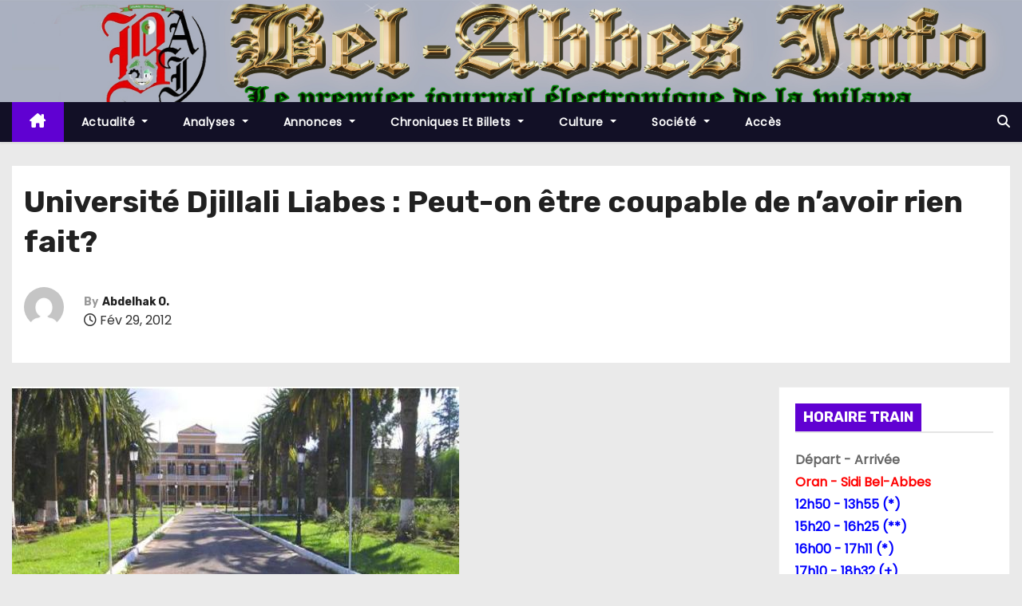

--- FILE ---
content_type: text/html; charset=UTF-8
request_url: http://bel-abbes.info/universite-djillali-liabes-peut-on-etre-coupable-de-navoir-rien-fait/
body_size: 20832
content:
<!-- =========================
     Page Breadcrumb   
============================== -->
<!DOCTYPE html>
<html lang="fr-FR">
<head>
<meta charset="UTF-8">
<meta name="viewport" content="width=device-width, initial-scale=1">
<link rel="profile" href="http://gmpg.org/xfn/11">
<title>Université Djillali Liabes : Peut-on être coupable de n’avoir rien fait? &#8211; BEL-ABBES INFO</title>
<meta name='robots' content='max-image-preview:large' />
<link rel='dns-prefetch' href='//fonts.googleapis.com' />
<link rel="alternate" type="application/rss+xml" title="BEL-ABBES INFO &raquo; Flux" href="https://bel-abbes.info/feed/" />
<link rel="alternate" type="application/rss+xml" title="BEL-ABBES INFO &raquo; Flux des commentaires" href="https://bel-abbes.info/comments/feed/" />
<link rel="alternate" type="application/rss+xml" title="BEL-ABBES INFO &raquo; Université Djillali Liabes : Peut-on être coupable de n’avoir rien fait? Flux des commentaires" href="https://bel-abbes.info/universite-djillali-liabes-peut-on-etre-coupable-de-navoir-rien-fait/feed/" />
<link rel="alternate" title="oEmbed (JSON)" type="application/json+oembed" href="https://bel-abbes.info/wp-json/oembed/1.0/embed?url=https%3A%2F%2Fbel-abbes.info%2Funiversite-djillali-liabes-peut-on-etre-coupable-de-navoir-rien-fait%2F" />
<link rel="alternate" title="oEmbed (XML)" type="text/xml+oembed" href="https://bel-abbes.info/wp-json/oembed/1.0/embed?url=https%3A%2F%2Fbel-abbes.info%2Funiversite-djillali-liabes-peut-on-etre-coupable-de-navoir-rien-fait%2F&#038;format=xml" />
<style id='wp-img-auto-sizes-contain-inline-css' type='text/css'>
img:is([sizes=auto i],[sizes^="auto," i]){contain-intrinsic-size:3000px 1500px}
/*# sourceURL=wp-img-auto-sizes-contain-inline-css */
</style>
<style id='wp-emoji-styles-inline-css' type='text/css'>

	img.wp-smiley, img.emoji {
		display: inline !important;
		border: none !important;
		box-shadow: none !important;
		height: 1em !important;
		width: 1em !important;
		margin: 0 0.07em !important;
		vertical-align: -0.1em !important;
		background: none !important;
		padding: 0 !important;
	}
/*# sourceURL=wp-emoji-styles-inline-css */
</style>
<style id='wp-block-library-inline-css' type='text/css'>
:root{--wp-block-synced-color:#7a00df;--wp-block-synced-color--rgb:122,0,223;--wp-bound-block-color:var(--wp-block-synced-color);--wp-editor-canvas-background:#ddd;--wp-admin-theme-color:#007cba;--wp-admin-theme-color--rgb:0,124,186;--wp-admin-theme-color-darker-10:#006ba1;--wp-admin-theme-color-darker-10--rgb:0,107,160.5;--wp-admin-theme-color-darker-20:#005a87;--wp-admin-theme-color-darker-20--rgb:0,90,135;--wp-admin-border-width-focus:2px}@media (min-resolution:192dpi){:root{--wp-admin-border-width-focus:1.5px}}.wp-element-button{cursor:pointer}:root .has-very-light-gray-background-color{background-color:#eee}:root .has-very-dark-gray-background-color{background-color:#313131}:root .has-very-light-gray-color{color:#eee}:root .has-very-dark-gray-color{color:#313131}:root .has-vivid-green-cyan-to-vivid-cyan-blue-gradient-background{background:linear-gradient(135deg,#00d084,#0693e3)}:root .has-purple-crush-gradient-background{background:linear-gradient(135deg,#34e2e4,#4721fb 50%,#ab1dfe)}:root .has-hazy-dawn-gradient-background{background:linear-gradient(135deg,#faaca8,#dad0ec)}:root .has-subdued-olive-gradient-background{background:linear-gradient(135deg,#fafae1,#67a671)}:root .has-atomic-cream-gradient-background{background:linear-gradient(135deg,#fdd79a,#004a59)}:root .has-nightshade-gradient-background{background:linear-gradient(135deg,#330968,#31cdcf)}:root .has-midnight-gradient-background{background:linear-gradient(135deg,#020381,#2874fc)}:root{--wp--preset--font-size--normal:16px;--wp--preset--font-size--huge:42px}.has-regular-font-size{font-size:1em}.has-larger-font-size{font-size:2.625em}.has-normal-font-size{font-size:var(--wp--preset--font-size--normal)}.has-huge-font-size{font-size:var(--wp--preset--font-size--huge)}.has-text-align-center{text-align:center}.has-text-align-left{text-align:left}.has-text-align-right{text-align:right}.has-fit-text{white-space:nowrap!important}#end-resizable-editor-section{display:none}.aligncenter{clear:both}.items-justified-left{justify-content:flex-start}.items-justified-center{justify-content:center}.items-justified-right{justify-content:flex-end}.items-justified-space-between{justify-content:space-between}.screen-reader-text{border:0;clip-path:inset(50%);height:1px;margin:-1px;overflow:hidden;padding:0;position:absolute;width:1px;word-wrap:normal!important}.screen-reader-text:focus{background-color:#ddd;clip-path:none;color:#444;display:block;font-size:1em;height:auto;left:5px;line-height:normal;padding:15px 23px 14px;text-decoration:none;top:5px;width:auto;z-index:100000}html :where(.has-border-color){border-style:solid}html :where([style*=border-top-color]){border-top-style:solid}html :where([style*=border-right-color]){border-right-style:solid}html :where([style*=border-bottom-color]){border-bottom-style:solid}html :where([style*=border-left-color]){border-left-style:solid}html :where([style*=border-width]){border-style:solid}html :where([style*=border-top-width]){border-top-style:solid}html :where([style*=border-right-width]){border-right-style:solid}html :where([style*=border-bottom-width]){border-bottom-style:solid}html :where([style*=border-left-width]){border-left-style:solid}html :where(img[class*=wp-image-]){height:auto;max-width:100%}:where(figure){margin:0 0 1em}html :where(.is-position-sticky){--wp-admin--admin-bar--position-offset:var(--wp-admin--admin-bar--height,0px)}@media screen and (max-width:600px){html :where(.is-position-sticky){--wp-admin--admin-bar--position-offset:0px}}

/*# sourceURL=wp-block-library-inline-css */
</style><style id='global-styles-inline-css' type='text/css'>
:root{--wp--preset--aspect-ratio--square: 1;--wp--preset--aspect-ratio--4-3: 4/3;--wp--preset--aspect-ratio--3-4: 3/4;--wp--preset--aspect-ratio--3-2: 3/2;--wp--preset--aspect-ratio--2-3: 2/3;--wp--preset--aspect-ratio--16-9: 16/9;--wp--preset--aspect-ratio--9-16: 9/16;--wp--preset--color--black: #000000;--wp--preset--color--cyan-bluish-gray: #abb8c3;--wp--preset--color--white: #ffffff;--wp--preset--color--pale-pink: #f78da7;--wp--preset--color--vivid-red: #cf2e2e;--wp--preset--color--luminous-vivid-orange: #ff6900;--wp--preset--color--luminous-vivid-amber: #fcb900;--wp--preset--color--light-green-cyan: #7bdcb5;--wp--preset--color--vivid-green-cyan: #00d084;--wp--preset--color--pale-cyan-blue: #8ed1fc;--wp--preset--color--vivid-cyan-blue: #0693e3;--wp--preset--color--vivid-purple: #9b51e0;--wp--preset--gradient--vivid-cyan-blue-to-vivid-purple: linear-gradient(135deg,rgb(6,147,227) 0%,rgb(155,81,224) 100%);--wp--preset--gradient--light-green-cyan-to-vivid-green-cyan: linear-gradient(135deg,rgb(122,220,180) 0%,rgb(0,208,130) 100%);--wp--preset--gradient--luminous-vivid-amber-to-luminous-vivid-orange: linear-gradient(135deg,rgb(252,185,0) 0%,rgb(255,105,0) 100%);--wp--preset--gradient--luminous-vivid-orange-to-vivid-red: linear-gradient(135deg,rgb(255,105,0) 0%,rgb(207,46,46) 100%);--wp--preset--gradient--very-light-gray-to-cyan-bluish-gray: linear-gradient(135deg,rgb(238,238,238) 0%,rgb(169,184,195) 100%);--wp--preset--gradient--cool-to-warm-spectrum: linear-gradient(135deg,rgb(74,234,220) 0%,rgb(151,120,209) 20%,rgb(207,42,186) 40%,rgb(238,44,130) 60%,rgb(251,105,98) 80%,rgb(254,248,76) 100%);--wp--preset--gradient--blush-light-purple: linear-gradient(135deg,rgb(255,206,236) 0%,rgb(152,150,240) 100%);--wp--preset--gradient--blush-bordeaux: linear-gradient(135deg,rgb(254,205,165) 0%,rgb(254,45,45) 50%,rgb(107,0,62) 100%);--wp--preset--gradient--luminous-dusk: linear-gradient(135deg,rgb(255,203,112) 0%,rgb(199,81,192) 50%,rgb(65,88,208) 100%);--wp--preset--gradient--pale-ocean: linear-gradient(135deg,rgb(255,245,203) 0%,rgb(182,227,212) 50%,rgb(51,167,181) 100%);--wp--preset--gradient--electric-grass: linear-gradient(135deg,rgb(202,248,128) 0%,rgb(113,206,126) 100%);--wp--preset--gradient--midnight: linear-gradient(135deg,rgb(2,3,129) 0%,rgb(40,116,252) 100%);--wp--preset--font-size--small: 13px;--wp--preset--font-size--medium: 20px;--wp--preset--font-size--large: 36px;--wp--preset--font-size--x-large: 42px;--wp--preset--spacing--20: 0.44rem;--wp--preset--spacing--30: 0.67rem;--wp--preset--spacing--40: 1rem;--wp--preset--spacing--50: 1.5rem;--wp--preset--spacing--60: 2.25rem;--wp--preset--spacing--70: 3.38rem;--wp--preset--spacing--80: 5.06rem;--wp--preset--shadow--natural: 6px 6px 9px rgba(0, 0, 0, 0.2);--wp--preset--shadow--deep: 12px 12px 50px rgba(0, 0, 0, 0.4);--wp--preset--shadow--sharp: 6px 6px 0px rgba(0, 0, 0, 0.2);--wp--preset--shadow--outlined: 6px 6px 0px -3px rgb(255, 255, 255), 6px 6px rgb(0, 0, 0);--wp--preset--shadow--crisp: 6px 6px 0px rgb(0, 0, 0);}:where(.is-layout-flex){gap: 0.5em;}:where(.is-layout-grid){gap: 0.5em;}body .is-layout-flex{display: flex;}.is-layout-flex{flex-wrap: wrap;align-items: center;}.is-layout-flex > :is(*, div){margin: 0;}body .is-layout-grid{display: grid;}.is-layout-grid > :is(*, div){margin: 0;}:where(.wp-block-columns.is-layout-flex){gap: 2em;}:where(.wp-block-columns.is-layout-grid){gap: 2em;}:where(.wp-block-post-template.is-layout-flex){gap: 1.25em;}:where(.wp-block-post-template.is-layout-grid){gap: 1.25em;}.has-black-color{color: var(--wp--preset--color--black) !important;}.has-cyan-bluish-gray-color{color: var(--wp--preset--color--cyan-bluish-gray) !important;}.has-white-color{color: var(--wp--preset--color--white) !important;}.has-pale-pink-color{color: var(--wp--preset--color--pale-pink) !important;}.has-vivid-red-color{color: var(--wp--preset--color--vivid-red) !important;}.has-luminous-vivid-orange-color{color: var(--wp--preset--color--luminous-vivid-orange) !important;}.has-luminous-vivid-amber-color{color: var(--wp--preset--color--luminous-vivid-amber) !important;}.has-light-green-cyan-color{color: var(--wp--preset--color--light-green-cyan) !important;}.has-vivid-green-cyan-color{color: var(--wp--preset--color--vivid-green-cyan) !important;}.has-pale-cyan-blue-color{color: var(--wp--preset--color--pale-cyan-blue) !important;}.has-vivid-cyan-blue-color{color: var(--wp--preset--color--vivid-cyan-blue) !important;}.has-vivid-purple-color{color: var(--wp--preset--color--vivid-purple) !important;}.has-black-background-color{background-color: var(--wp--preset--color--black) !important;}.has-cyan-bluish-gray-background-color{background-color: var(--wp--preset--color--cyan-bluish-gray) !important;}.has-white-background-color{background-color: var(--wp--preset--color--white) !important;}.has-pale-pink-background-color{background-color: var(--wp--preset--color--pale-pink) !important;}.has-vivid-red-background-color{background-color: var(--wp--preset--color--vivid-red) !important;}.has-luminous-vivid-orange-background-color{background-color: var(--wp--preset--color--luminous-vivid-orange) !important;}.has-luminous-vivid-amber-background-color{background-color: var(--wp--preset--color--luminous-vivid-amber) !important;}.has-light-green-cyan-background-color{background-color: var(--wp--preset--color--light-green-cyan) !important;}.has-vivid-green-cyan-background-color{background-color: var(--wp--preset--color--vivid-green-cyan) !important;}.has-pale-cyan-blue-background-color{background-color: var(--wp--preset--color--pale-cyan-blue) !important;}.has-vivid-cyan-blue-background-color{background-color: var(--wp--preset--color--vivid-cyan-blue) !important;}.has-vivid-purple-background-color{background-color: var(--wp--preset--color--vivid-purple) !important;}.has-black-border-color{border-color: var(--wp--preset--color--black) !important;}.has-cyan-bluish-gray-border-color{border-color: var(--wp--preset--color--cyan-bluish-gray) !important;}.has-white-border-color{border-color: var(--wp--preset--color--white) !important;}.has-pale-pink-border-color{border-color: var(--wp--preset--color--pale-pink) !important;}.has-vivid-red-border-color{border-color: var(--wp--preset--color--vivid-red) !important;}.has-luminous-vivid-orange-border-color{border-color: var(--wp--preset--color--luminous-vivid-orange) !important;}.has-luminous-vivid-amber-border-color{border-color: var(--wp--preset--color--luminous-vivid-amber) !important;}.has-light-green-cyan-border-color{border-color: var(--wp--preset--color--light-green-cyan) !important;}.has-vivid-green-cyan-border-color{border-color: var(--wp--preset--color--vivid-green-cyan) !important;}.has-pale-cyan-blue-border-color{border-color: var(--wp--preset--color--pale-cyan-blue) !important;}.has-vivid-cyan-blue-border-color{border-color: var(--wp--preset--color--vivid-cyan-blue) !important;}.has-vivid-purple-border-color{border-color: var(--wp--preset--color--vivid-purple) !important;}.has-vivid-cyan-blue-to-vivid-purple-gradient-background{background: var(--wp--preset--gradient--vivid-cyan-blue-to-vivid-purple) !important;}.has-light-green-cyan-to-vivid-green-cyan-gradient-background{background: var(--wp--preset--gradient--light-green-cyan-to-vivid-green-cyan) !important;}.has-luminous-vivid-amber-to-luminous-vivid-orange-gradient-background{background: var(--wp--preset--gradient--luminous-vivid-amber-to-luminous-vivid-orange) !important;}.has-luminous-vivid-orange-to-vivid-red-gradient-background{background: var(--wp--preset--gradient--luminous-vivid-orange-to-vivid-red) !important;}.has-very-light-gray-to-cyan-bluish-gray-gradient-background{background: var(--wp--preset--gradient--very-light-gray-to-cyan-bluish-gray) !important;}.has-cool-to-warm-spectrum-gradient-background{background: var(--wp--preset--gradient--cool-to-warm-spectrum) !important;}.has-blush-light-purple-gradient-background{background: var(--wp--preset--gradient--blush-light-purple) !important;}.has-blush-bordeaux-gradient-background{background: var(--wp--preset--gradient--blush-bordeaux) !important;}.has-luminous-dusk-gradient-background{background: var(--wp--preset--gradient--luminous-dusk) !important;}.has-pale-ocean-gradient-background{background: var(--wp--preset--gradient--pale-ocean) !important;}.has-electric-grass-gradient-background{background: var(--wp--preset--gradient--electric-grass) !important;}.has-midnight-gradient-background{background: var(--wp--preset--gradient--midnight) !important;}.has-small-font-size{font-size: var(--wp--preset--font-size--small) !important;}.has-medium-font-size{font-size: var(--wp--preset--font-size--medium) !important;}.has-large-font-size{font-size: var(--wp--preset--font-size--large) !important;}.has-x-large-font-size{font-size: var(--wp--preset--font-size--x-large) !important;}
/*# sourceURL=global-styles-inline-css */
</style>

<style id='classic-theme-styles-inline-css' type='text/css'>
/*! This file is auto-generated */
.wp-block-button__link{color:#fff;background-color:#32373c;border-radius:9999px;box-shadow:none;text-decoration:none;padding:calc(.667em + 2px) calc(1.333em + 2px);font-size:1.125em}.wp-block-file__button{background:#32373c;color:#fff;text-decoration:none}
/*# sourceURL=/wp-includes/css/classic-themes.min.css */
</style>
<link rel='stylesheet' id='newses-fonts-css' href='//fonts.googleapis.com/css?family=Rubik%3A400%2C500%2C700%7CPoppins%3A400%26display%3Dswap&#038;subset=latin%2Clatin-ext' type='text/css' media='all' />
<link rel='stylesheet' id='bootstrap-css' href='http://bel-abbes.info/wp-content/themes/newses/css/bootstrap.css?ver=10b7c099b1e8225b86755c59965ae1f1' type='text/css' media='all' />
<link rel='stylesheet' id='newses-style-css' href='http://bel-abbes.info/wp-content/themes/newses/style.css?ver=10b7c099b1e8225b86755c59965ae1f1' type='text/css' media='all' />
<link rel='stylesheet' id='newses-purple-css' href='http://bel-abbes.info/wp-content/themes/newses/css/colors/purple.css?ver=10b7c099b1e8225b86755c59965ae1f1' type='text/css' media='all' />
<link rel='stylesheet' id='all-font-awesome-css' href='http://bel-abbes.info/wp-content/themes/newses/css/font-awesome.css?ver=10b7c099b1e8225b86755c59965ae1f1' type='text/css' media='all' />
<link rel='stylesheet' id='smartmenus-css' href='http://bel-abbes.info/wp-content/themes/newses/css/jquery.smartmenus.bootstrap.css?ver=10b7c099b1e8225b86755c59965ae1f1' type='text/css' media='all' />
<link rel='stylesheet' id='newses-swiper.min-css' href='http://bel-abbes.info/wp-content/themes/newses/css/swiper.min.css?ver=10b7c099b1e8225b86755c59965ae1f1' type='text/css' media='all' />
<script type="text/javascript" src="http://bel-abbes.info/wp-includes/js/jquery/jquery.min.js?ver=3.7.1" id="jquery-core-js"></script>
<script type="text/javascript" src="http://bel-abbes.info/wp-includes/js/jquery/jquery-migrate.min.js?ver=3.4.1" id="jquery-migrate-js"></script>
<script type="text/javascript" src="http://bel-abbes.info/wp-content/themes/newses/js/navigation.js?ver=10b7c099b1e8225b86755c59965ae1f1" id="newses-navigation-js"></script>
<script type="text/javascript" src="http://bel-abbes.info/wp-content/themes/newses/js/bootstrap.js?ver=10b7c099b1e8225b86755c59965ae1f1" id="bootstrap-js"></script>
<script type="text/javascript" src="http://bel-abbes.info/wp-content/themes/newses/js/jquery.marquee.js?ver=10b7c099b1e8225b86755c59965ae1f1" id="newses-marquee-js-js"></script>
<script type="text/javascript" src="http://bel-abbes.info/wp-content/themes/newses/js/swiper.min.js?ver=10b7c099b1e8225b86755c59965ae1f1" id="newses-swiper.min.js-js"></script>
<script type="text/javascript" src="http://bel-abbes.info/wp-content/themes/newses/js/jquery.smartmenus.js?ver=10b7c099b1e8225b86755c59965ae1f1" id="smartmenus-js-js"></script>
<script type="text/javascript" src="http://bel-abbes.info/wp-content/themes/newses/js/bootstrap-smartmenus.js?ver=10b7c099b1e8225b86755c59965ae1f1" id="bootstrap-smartmenus-js-js"></script>
<link rel="https://api.w.org/" href="https://bel-abbes.info/wp-json/" /><link rel="alternate" title="JSON" type="application/json" href="https://bel-abbes.info/wp-json/wp/v2/posts/9791" /><link rel="EditURI" type="application/rsd+xml" title="RSD" href="https://bel-abbes.info/xmlrpc.php?rsd" />

<link rel="canonical" href="https://bel-abbes.info/universite-djillali-liabes-peut-on-etre-coupable-de-navoir-rien-fait/" />
<link rel='shortlink' href='https://bel-abbes.info/?p=9791' />
<!-- Analytics by WP Statistics - https://wp-statistics.com -->
        <style type="text/css">
                        .site-title a,
            .site-description {
                position: absolute;
                clip: rect(1px, 1px, 1px, 1px);
                display: none;
            }

                    </style>
        <link rel="icon" href="https://bel-abbes.info/wp-content/uploads/2017/12/cropped-cropped-cropped-cropped-cropped-cropped-cropped-logo300x300-1-2-e1675542454132-1-1-32x32.jpg" sizes="32x32" />
<link rel="icon" href="https://bel-abbes.info/wp-content/uploads/2017/12/cropped-cropped-cropped-cropped-cropped-cropped-cropped-logo300x300-1-2-e1675542454132-1-1-192x192.jpg" sizes="192x192" />
<link rel="apple-touch-icon" href="https://bel-abbes.info/wp-content/uploads/2017/12/cropped-cropped-cropped-cropped-cropped-cropped-cropped-logo300x300-1-2-e1675542454132-1-1-180x180.jpg" />
<meta name="msapplication-TileImage" content="https://bel-abbes.info/wp-content/uploads/2017/12/cropped-cropped-cropped-cropped-cropped-cropped-cropped-logo300x300-1-2-e1675542454132-1-1-270x270.jpg" />
</head>
<body class="wp-singular post-template-default single single-post postid-9791 single-format-standard wp-custom-logo wp-embed-responsive wp-theme-newses wide" >
<div id="page" class="site">
<a class="skip-link screen-reader-text" href="#content">
Skip to content</a>
    <!--wrapper-->
    <div class="wrapper" id="custom-background-css">
        <header class="mg-headwidget">
            <!--==================== TOP BAR ====================-->
                        <div class="clearfix"></div>
                        <div class="mg-nav-widget-area-back" style='background-image: url("http://bel-abbes.info/wp-content/uploads/2024/11/new_banniere-2.jpg" );'>
                        <div class="overlay">
              <div class="inner" >
                <div class="container">
                    <div class="mg-nav-widget-area">
                        <div class="row align-items-center  ">
                            <div class="col-md-4 text-center-xs ">
                                <div class="site-logo">
                                    <a href="https://bel-abbes.info/" class="navbar-brand" rel="home"><img width="59" height="58" src="https://bel-abbes.info/wp-content/uploads/2024/11/cropped-cropped-cropped-new_banniere-2.jpg" class="custom-logo" alt="BEL-ABBES INFO" decoding="async" /></a>                                </div>
                                <div class="site-branding-text d-none">
                                                                        <p class="site-title"> <a href="https://bel-abbes.info/" rel="home">BEL-ABBES INFO</a></p>
                                                                        <p class="site-description">Le premier journal électronique de la wilaya de Sidi Bel-Abbes</p>
                                </div>   
                            </div>
                           
            <div class="col-md-8 text-center-xs">
                                <!--== Top Tags ==-->
                  <div class="mg-tpt-tag-area">
                                 
                  </div>
                <!-- Trending line END -->
                  
            </div>
                                </div>
                    </div>
                </div>
                </div>
              </div>
          </div>
            <div class="mg-menu-full">
                <nav class="navbar navbar-expand-lg navbar-wp">
                    <div class="container">
                        <!-- Right nav -->
                    <div class="m-header align-items-center">
                        <a class="mobilehomebtn" href="https://bel-abbes.info"><span class="fa-solid fa-house-chimney"></span></a>
                        <!-- navbar-toggle -->
                        <button class="navbar-toggler collapsed ml-auto" type="button" data-toggle="collapse" data-target="#navbar-wp" aria-controls="navbarSupportedContent" aria-expanded="false" aria-label="Toggle navigation">
                          <!-- <span class="my-1 mx-2 close"></span>
                          <span class="navbar-toggler-icon"></span> -->
                          <div class="burger">
                            <span class="burger-line"></span>
                            <span class="burger-line"></span>
                            <span class="burger-line"></span>
                          </div>
                        </button>
                        <!-- /navbar-toggle -->
                                    <div class="dropdown show mg-search-box">
                <a class="dropdown-toggle msearch ml-auto" href="#" role="button" id="dropdownMenuLink" data-toggle="dropdown" aria-haspopup="true" aria-expanded="false">
                    <i class="fa-solid fa-magnifying-glass"></i>
                </a>
                <div class="dropdown-menu searchinner" aria-labelledby="dropdownMenuLink">
                    <form role="search" method="get" id="searchform" action="https://bel-abbes.info/">
  <div class="input-group">
    <input type="search" class="form-control" placeholder="Search" value="" name="s" />
    <span class="input-group-btn btn-default">
    <button type="submit" class="btn"> <i class="fa-solid fa-magnifying-glass"></i> </button>
    </span> </div>
</form>                </div>
            </div>
                            </div>
                    <!-- /Right nav -->
                    <!-- Navigation -->
                    <div class="collapse navbar-collapse" id="navbar-wp"> 
                      <ul id="menu-ppl" class="nav navbar-nav mr-auto"><li class="active home"><a class="nav-link homebtn" title="Home" href="https://bel-abbes.info"><span class='fa-solid fa-house-chimney'></span></a></li><li id="menu-item-57326" class="menu-item menu-item-type-taxonomy menu-item-object-category current-post-ancestor current-menu-parent current-post-parent menu-item-has-children menu-item-57326 dropdown"><a class="nav-link" title="Actualité" href="https://bel-abbes.info/category/bel-abbes-info/" data-toggle="dropdown" class="dropdown-toggle">Actualité </a>
<ul role="menu" class=" dropdown-menu">
	<li id="menu-item-57327" class="menu-item menu-item-type-taxonomy menu-item-object-category menu-item-57327"><a class="dropdown-item" title="Actualité Nationale" href="https://bel-abbes.info/category/bel-abbes-info/nationale/">Actualité Nationale</a></li>
	<li id="menu-item-57328" class="menu-item menu-item-type-taxonomy menu-item-object-category menu-item-57328"><a class="dropdown-item" title="Alerte-Info" href="https://bel-abbes.info/category/bel-abbes-info/alerte/">Alerte-Info<span class="menu-link-description">Les dernières nouvelles telles qu’elles atterrissent dans nos boites emails.</span></a></li>
	<li id="menu-item-57329" class="menu-item menu-item-type-taxonomy menu-item-object-category menu-item-57329"><a class="dropdown-item" title="BEBOUCHETTES" href="https://bel-abbes.info/category/bel-abbes-info/bebouchettes/">BEBOUCHETTES<span class="menu-link-description">Radar de bel-abbes info Le bouche à oreilles de la place Carnot</span></a></li>
	<li id="menu-item-57330" class="menu-item menu-item-type-taxonomy menu-item-object-category current-post-ancestor current-menu-parent current-post-parent menu-item-57330"><a class="dropdown-item" title="Evenement" href="https://bel-abbes.info/category/bel-abbes-info/evenement/">Evenement</a></li>
	<li id="menu-item-57331" class="menu-item menu-item-type-taxonomy menu-item-object-category menu-item-57331"><a class="dropdown-item" title="Faits Divers" href="https://bel-abbes.info/category/bel-abbes-info/divers/">Faits Divers</a></li>
	<li id="menu-item-57332" class="menu-item menu-item-type-taxonomy menu-item-object-category menu-item-57332"><a class="dropdown-item" title="Info locale" href="https://bel-abbes.info/category/bel-abbes-info/locale/">Info locale</a></li>
	<li id="menu-item-57333" class="menu-item menu-item-type-taxonomy menu-item-object-category menu-item-57333"><a class="dropdown-item" title="Internationale" href="https://bel-abbes.info/category/bel-abbes-info/internationale/">Internationale</a></li>
	<li id="menu-item-57334" class="menu-item menu-item-type-taxonomy menu-item-object-category menu-item-57334"><a class="dropdown-item" title="Oranie" href="https://bel-abbes.info/category/bel-abbes-info/oranie/">Oranie</a></li>
</ul>
</li>
<li id="menu-item-57335" class="menu-item menu-item-type-taxonomy menu-item-object-category menu-item-has-children menu-item-57335 dropdown"><a class="nav-link" title="Analyses" href="https://bel-abbes.info/category/histoire/" data-toggle="dropdown" class="dropdown-toggle">Analyses </a>
<ul role="menu" class=" dropdown-menu">
	<li id="menu-item-57336" class="menu-item menu-item-type-taxonomy menu-item-object-category menu-item-57336"><a class="dropdown-item" title="ESPACE LACARNE" href="https://bel-abbes.info/category/histoire/lacarne-3/">ESPACE LACARNE<span class="menu-link-description">Avec sa modestie légendaire inversement proportionnelle à son charisme sur les terrains, Belaid Lacarne a choisi de parler des autres, pas de lui. Il aurait pu nous raconter toute la gloire qu’il a connue, les stars mondiales du football qu’il a côtoyé, les dirigeants des instances internationales et autres pérégrinations.</span></a></li>
	<li id="menu-item-57337" class="menu-item menu-item-type-taxonomy menu-item-object-category menu-item-57337"><a class="dropdown-item" title="Les gens et les faits" href="https://bel-abbes.info/category/histoire/gents-et-faits/">Les gens et les faits</a></li>
	<li id="menu-item-57338" class="menu-item menu-item-type-taxonomy menu-item-object-category menu-item-57338"><a class="dropdown-item" title="LES LUNDIS DE L&#039;HISTOIRE" href="https://bel-abbes.info/category/histoire/lundi/">LES LUNDIS DE L&rsquo;HISTOIRE<span class="menu-link-description">Cette rubrique se veut être simple et sans détour. Par double implication, elle répond à une intellectualisation remarquée ces quatre dernières années dans les colonnes de notre jeune journal. Le plus souvent elle propose un thème commun qui se rapporte à l’histoire en générale .</span></a></li>
</ul>
</li>
<li id="menu-item-57339" class="menu-item menu-item-type-taxonomy menu-item-object-category menu-item-has-children menu-item-57339 dropdown"><a class="nav-link" title="Annonces" href="https://bel-abbes.info/category/annonce/" data-toggle="dropdown" class="dropdown-toggle">Annonces </a>
<ul role="menu" class=" dropdown-menu">
	<li id="menu-item-57340" class="menu-item menu-item-type-taxonomy menu-item-object-category menu-item-57340"><a class="dropdown-item" title="Naissance" href="https://bel-abbes.info/category/annonce/naissance/">Naissance<span class="menu-link-description">Tout message de félicitations,naissances,’anniversaire et autres</span></a></li>
	<li id="menu-item-57341" class="menu-item menu-item-type-taxonomy menu-item-object-category menu-item-57341"><a class="dropdown-item" title="Nécrologie" href="https://bel-abbes.info/category/annonce/necrologie/">Nécrologie</a></li>
	<li id="menu-item-57342" class="menu-item menu-item-type-taxonomy menu-item-object-category menu-item-57342"><a class="dropdown-item" title="Pensée" href="https://bel-abbes.info/category/annonce/pensee/">Pensée</a></li>
	<li id="menu-item-57343" class="menu-item menu-item-type-taxonomy menu-item-object-category menu-item-57343"><a class="dropdown-item" title="Perdu de vue" href="https://bel-abbes.info/category/annonce/recherche/">Perdu de vue<span class="menu-link-description">Rubrique d’intérêt général et dédiée à toute personne recherchant une autre.</span></a></li>
	<li id="menu-item-57344" class="menu-item menu-item-type-taxonomy menu-item-object-category menu-item-57344"><a class="dropdown-item" title="Remerciements" href="https://bel-abbes.info/category/annonce/remerciement/">Remerciements</a></li>
</ul>
</li>
<li id="menu-item-57345" class="menu-item menu-item-type-taxonomy menu-item-object-category current-post-ancestor menu-item-has-children menu-item-57345 dropdown"><a class="nav-link" title="Chroniques et Billets" href="https://bel-abbes.info/category/chronique/" data-toggle="dropdown" class="dropdown-toggle">Chroniques et Billets </a>
<ul role="menu" class=" dropdown-menu">
	<li id="menu-item-57346" class="menu-item menu-item-type-taxonomy menu-item-object-category menu-item-57346"><a class="dropdown-item" title="Analyses de Me Mekidèche" href="https://bel-abbes.info/category/chronique/raina/">Analyses de Me Mekidèche<span class="menu-link-description">Chronique et billet</span></a></li>
	<li id="menu-item-57347" class="menu-item menu-item-type-taxonomy menu-item-object-category current-post-ancestor current-menu-parent current-post-parent menu-item-57347"><a class="dropdown-item" title="Billet de Djeha" href="https://bel-abbes.info/category/chronique/essai/">Billet de Djeha</a></li>
	<li id="menu-item-57348" class="menu-item menu-item-type-taxonomy menu-item-object-category menu-item-57348"><a class="dropdown-item" title="Contribution" href="https://bel-abbes.info/category/chronique/contribution/">Contribution</a></li>
	<li id="menu-item-57349" class="menu-item menu-item-type-taxonomy menu-item-object-category menu-item-57349"><a class="dropdown-item" title="DSA DE ABDELHAMID" href="https://bel-abbes.info/category/chronique/dsa-chronique/">DSA DE ABDELHAMID<span class="menu-link-description">Analyse des non-dits</span></a></li>
	<li id="menu-item-57350" class="menu-item menu-item-type-taxonomy menu-item-object-category menu-item-57350"><a class="dropdown-item" title="Les chroniques du Jeudi" href="https://bel-abbes.info/category/chronique/chronique-du-jeudi/">Les chroniques du Jeudi</a></li>
	<li id="menu-item-57351" class="menu-item menu-item-type-taxonomy menu-item-object-category menu-item-57351"><a class="dropdown-item" title="Point de vue" href="https://bel-abbes.info/category/chronique/idees-et-analyses/">Point de vue</a></li>
</ul>
</li>
<li id="menu-item-57352" class="menu-item menu-item-type-taxonomy menu-item-object-category menu-item-has-children menu-item-57352 dropdown"><a class="nav-link" title="Culture" href="https://bel-abbes.info/category/culture/" data-toggle="dropdown" class="dropdown-toggle">Culture </a>
<ul role="menu" class=" dropdown-menu">
	<li id="menu-item-57353" class="menu-item menu-item-type-taxonomy menu-item-object-category menu-item-57353"><a class="dropdown-item" title="Art et cinéma" href="https://bel-abbes.info/category/culture/art/">Art et cinéma<span class="menu-link-description">Le 7eme art,théâtre et musique</span></a></li>
	<li id="menu-item-57354" class="menu-item menu-item-type-taxonomy menu-item-object-category menu-item-57354"><a class="dropdown-item" title="Evocation" href="https://bel-abbes.info/category/culture/evocation/">Evocation</a></li>
	<li id="menu-item-57355" class="menu-item menu-item-type-taxonomy menu-item-object-category menu-item-57355"><a class="dropdown-item" title="HISTOIRE" href="https://bel-abbes.info/category/culture/histoire-3/">HISTOIRE</a></li>
	<li id="menu-item-57356" class="menu-item menu-item-type-taxonomy menu-item-object-category menu-item-57356"><a class="dropdown-item" title="Litérature" href="https://bel-abbes.info/category/culture/literature/">Litérature<span class="menu-link-description">Poésie,Livres,romans et récits</span></a></li>
	<li id="menu-item-57357" class="menu-item menu-item-type-taxonomy menu-item-object-category menu-item-57357"><a class="dropdown-item" title="Portrait" href="https://bel-abbes.info/category/culture/portrait/">Portrait</a></li>
</ul>
</li>
<li id="menu-item-57358" class="menu-item menu-item-type-taxonomy menu-item-object-category menu-item-has-children menu-item-57358 dropdown"><a class="nav-link" title="société" href="https://bel-abbes.info/category/societe/" data-toggle="dropdown" class="dropdown-toggle">société </a>
<ul role="menu" class=" dropdown-menu">
	<li id="menu-item-57359" class="menu-item menu-item-type-taxonomy menu-item-object-category menu-item-57359"><a class="dropdown-item" title="BUZ DES RÉSEAUX SOCIAUX" href="https://bel-abbes.info/category/societe/rs/">BUZ DES RÉSEAUX SOCIAUX<span class="menu-link-description">Ce qu’on dit dans les réseaux sociaux</span></a></li>
	<li id="menu-item-57360" class="menu-item menu-item-type-taxonomy menu-item-object-category menu-item-57360"><a class="dropdown-item" title="Courrier de lecteur" href="https://bel-abbes.info/category/societe/courrier/">Courrier de lecteur<span class="menu-link-description">Toute correspondance d’un lecteur est publié ici</span></a></li>
	<li id="menu-item-57361" class="menu-item menu-item-type-taxonomy menu-item-object-category menu-item-57361"><a class="dropdown-item" title="Cuisine" href="https://bel-abbes.info/category/societe/cuisine/">Cuisine</a></li>
	<li id="menu-item-57362" class="menu-item menu-item-type-taxonomy menu-item-object-category menu-item-57362"><a class="dropdown-item" title="FUTURA" href="https://bel-abbes.info/category/societe/sciences-et-technologies/">FUTURA</a></li>
	<li id="menu-item-57363" class="menu-item menu-item-type-taxonomy menu-item-object-category menu-item-57363"><a class="dropdown-item" title="Insolite" href="https://bel-abbes.info/category/societe/insolite/">Insolite</a></li>
	<li id="menu-item-57364" class="menu-item menu-item-type-taxonomy menu-item-object-category menu-item-57364"><a class="dropdown-item" title="Le coin du sat" href="https://bel-abbes.info/category/societe/sat/">Le coin du sat</a></li>
	<li id="menu-item-57365" class="menu-item menu-item-type-taxonomy menu-item-object-category menu-item-57365"><a class="dropdown-item" title="sante" href="https://bel-abbes.info/category/societe/sante/">sante</a></li>
</ul>
</li>
<li id="menu-item-57366" class="menu-item menu-item-type-custom menu-item-object-custom menu-item-57366"><a class="nav-link" title="Accès" href="http://bel-abbes.info/wp-login">Accès</a></li>
</ul>                    </div>   
                    <!--/ Navigation -->
                    <!-- Right nav -->
                    <div class="desk-header pl-3 ml-auto my-2 my-lg-0 position-relative align-items-center">
                                  <div class="dropdown show mg-search-box">
                <a class="dropdown-toggle msearch ml-auto" href="#" role="button" id="dropdownMenuLink" data-toggle="dropdown" aria-haspopup="true" aria-expanded="false">
                    <i class="fa-solid fa-magnifying-glass"></i>
                </a>
                <div class="dropdown-menu searchinner" aria-labelledby="dropdownMenuLink">
                    <form role="search" method="get" id="searchform" action="https://bel-abbes.info/">
  <div class="input-group">
    <input type="search" class="form-control" placeholder="Search" value="" name="s" />
    <span class="input-group-btn btn-default">
    <button type="submit" class="btn"> <i class="fa-solid fa-magnifying-glass"></i> </button>
    </span> </div>
</form>                </div>
            </div>
                            </div>
                    <!-- /Right nav --> 
                  </div>
                </nav>
            </div>
        </header>
        <div class="clearfix"></div>
        <!--== /Top Tags ==-->
                        <!--== Home Slider ==-->
                <!--==/ Home Slider ==-->
        <!--==================== Newses breadcrumb section ====================-->
<!-- =========================
     Page Content Section      
============================== -->
<main id="content" class="single-class content">
  <!--container-->
  <div class="container">
    <!--row-->
    <div class="row">
      <div class="col-md-12">
        <div class="mg-header mb-30">
                        <h1 class="title">Université Djillali Liabes : Peut-on être coupable de n’avoir rien fait?</h1>
                              <div class="media mg-info-author-block"> 
                                            <a class="mg-author-pic" href="https://bel-abbes.info/author/omar/"> <img alt='' src='https://secure.gravatar.com/avatar/cf7b28f7f185f768e656c258fa794b29870cbcbc9723ff78d3f8314332f18519?s=150&#038;d=mm&#038;r=g' srcset='https://secure.gravatar.com/avatar/cf7b28f7f185f768e656c258fa794b29870cbcbc9723ff78d3f8314332f18519?s=300&#038;d=mm&#038;r=g 2x' class='avatar avatar-150 photo' height='150' width='150' decoding='async'/> </a>
                                        <div class="media-body">
                                                    <h4 class="media-heading"><span>By</span><a href="https://bel-abbes.info/author/omar/">Abdelhak O.</a></h4>
                                                    <span class="mg-blog-date"><i class="fa-regular fa-clock"></i> 
                                Fév 29, 2012                            </span>
                                            </div>
                </div>
                        </div>
      </div>
    </div>
    <div class="single-main-content row">
              <div class="col-lg-9 col-md-8">
                        <div class="mg-blog-post-box"> 
            <img width="560" height="252" src="https://bel-abbes.info/wp-content/uploads/2011/11/rectorat__UDL.jpg" class="img-responsive wp-post-image" alt="" decoding="async" fetchpriority="high" srcset="https://bel-abbes.info/wp-content/uploads/2011/11/rectorat__UDL.jpg 560w, https://bel-abbes.info/wp-content/uploads/2011/11/rectorat__UDL-300x135.jpg 300w" sizes="(max-width: 560px) 100vw, 560px" />            <article class="small single p-3">
                <p>Le déballage ordurier  qui éclabousse  les professeurs de l’université Djillali Liabès  est diffamatoire, calomnieux. Ce lynchage  est inacceptable  parce qu’il  n’épargne personne et ne fait pas la différence  entre les enseignants  honnêtes intègres, et  les brebis galleuses.</p>
<p>Que reste t-il  à un professeur insulté traîné dans la boue par les journalistes anonymes, par des anonymes mystérieux, par des étudiants. Il  a tout perdu, son statut social, sa  dignité personnelle, sa considération et sa crédibilité vis-à- vis de ses étudiants. Il a aussi perdu  le fruit de toute une vie de labeur parsemée  de nombreux  obstacles et des multitudes épreuves, (examens pédagogiques,   magister,  doctorat,  habilitation etc……. )</p>
<p>Pourquoi malmener un Prof qui n’a jamais été  mêlé ni de près ni de loin à ces manigances sordides ? Pourquoi le jeter  en pâture ? Pourquoi le traiter de  malpropre.  Pourquoi l’accuser,  le  montrer  du doigt. Pourquoi  ne pas lui donner son  droit de réponse ?  Ne mettez pas tout le monde dans le même panier.</p>
<p>Je voulais être le défenseur  de cette darne d’enseignants ingénus et répondre à ceux  qui avaient  porté les  accusations calomnieuses mais en rédigeant cette  lettre,  j’ai été confronté à des problèmes de conscience. J’ai été subitement envahi par des remords, par des  sentiments de culpabilité. Je me suis dit : qu’est ce que j’ai du faire  pour mériter un tel sort ? J’ai fais mon examen de conscience et je me suis posé et  reposé des tas de  questions. Parmi toutes les questions qui ont traversé mon esprit et déranger ma conscience. Une revenait constamment en boucle. Je  voudrais  maintenant poser cette  question primordiale à mes collègues.  Qu’a-t-on fait pour mériter tout ce tsunami d’insultes ? Ce tonnerre d’injures ? Avons-nous été à la hauteur de l’espérance de nos concitoyens ? Ou avons-nous cherché uniquement à se mettre à l’abri des conflits  et laisser transformer l’université en un marché à bestiaux où  ces maquignons négocient le prix, tapent  les mains, tapent  la bête et font la fête.</p>
<p>Par prudence ou par inconscience,  nous avons longtemps pratiqué la politique de l’autruche. Nous avons abandonné l’université à des maraudeurs  sans foi, ni loi. Nous avons assisté comme spectateur non concerné  à la dégradation des mœurs. Nous avons laissé proliférer ces trafiquants spéculateurs qui se sont enrichis en un laps de temps et ont voulu acheter une notoriété.</p>
<p>En quelques sortes, nous nous sommes comportés comme des enfants indignes. Nous n’avons pas  défendu l’honneur de notre mère  l’Université.  Nous avons assisté impuissants et nous avons laissé notre mère se faire bafouée depuis plusieurs années par une horde de mercenaires et chercheurs de prime, près à monnayer leur honneur contre quelques privilèges.  Pourtant,  nous les connaissons un par un,  nous les nommant en aparté. Mais au lieu de les mettre en quarantaine comme des animaux infestés, nous  les fréquentons, nous  les saluons, nous les invitons. Nous les honorons et nous leur attribuons des postes administratifs et les postes honorifiques,  président de comité scientifique, président de conseil scientifique, chef de département , doyen, vice- doyen, vice- recteur, président de la commission de déontologie ,de la commission de…… .</p>
<p>Par ce comportement imprudent ou plutôt hypocrite, nous avons lavé leurs péchés et nous leur avons donné notre bénédiction. Et c’est précisément là notre grave erreur.  En  les côtoyons,  nous leur offrons aussi notre  cautionnement moral. Assurés de notre connivence,  ils ont multiplié leurs  méfaits et éclaboussé  l’ensemble de la communauté universitaire. Notre silence est susceptible de constituer un acte de complicité. Parce qu’on a été Incapable d’évaluer ou de peser sur le cours réel des choses. Parce qu’on  a refusé de  faire  « la guerre aux voyous en col blanc, aux trafiquants de PV  et aux délinquants » que nous sommes  aujourd’hui  traînés  dans la boue ….’’Qui sème le vent récolte la tempête’’. Parce que   nous avons cautionné, admis  cette  <em>défaillance</em> de conduite de certaines brebis  galeuses que nous sommes devenus leurs complices.</p>
<p>Il faut aujourd’hui avoir  le courage de  reconnaitre que nous avons  participé soit par lâcheté collective ou par  silence coupable   à la dégradation lente et progressive de la probité intellectuelle  morale de l’universitaire.      Il n’y a pas de crime sans témoin. Parce ce que nous avons été témoin nonchalant  que nous sommes maintenant  rongés par un sentiment  de culpabilité. « La culpabilité est cette voix tenace au-dedans de nous, censée nous faire réaliser qu’il y a une norme que nous n’avons pas respectée, un devoir que nous n’avons pas accompli. »</p>
<p>Alors ce qui devait arrivé, arriva .On a maintenant  l’Université qu’on mérite, on a les enseignants qu’on mérite, on a le sort qu’on mérite ,on a surtout  les insultes qu’on mérite. Alors messieurs les anonymes continuer à nous insulter, à nous bafouer, à nous mettre plus bas que terre.  Peut –être qu’on va enfin prendre conscience de nos défaillances, de nos complaisances,  et que l’on va avoir un sursaut de  dignité,  un simulacre d’ audace et le courage de nous débarrasser de ces parasites qui nous gâchent la vie.</p>
<p>Nous sommes aujourd’hui confrontés à la  conscience de notre responsabilité vis-à-vis de l’avenir de notre université   et vis-à-vis des générations futures. A-t-on le droit de leur laisser l’université dans un piteux  état où la fraude, les trafics sont érigés en mode de progression. Ces événements récents heureux ou malheureux de la faculté de médecine  sont venus nous sortir de notre léthargie, de notre silence complice et nous faire prendre conscience de nos erreurs, de notre laxisme. Mais la foi en notre Pays, en nos institutions nous donne l’espoir d’entrevoir  la justice comme seul horizon à ces dépassements intolérables.</p>
<p>Il parait de toute évidence que les leçons du passé ne sont pas retenues et que la lettre ouverte que nous a adressée le professeur Djebbari en avril 2011 reste d’actualité « En tant qu’enseignant ,membre de la communauté universitaire, je suis non seulement tenu de partager la démarche morale et méthodologique qui conduit à connaitre, aux plans éthique et déontologique, les meilleurs comportements et les meilleurs pratiques universitaires mais aussi <strong>d’en combattre les dérives</strong> ».Prof A.Djebbari,  lettre ouverte du 09/04/2011</p>
        <script>
            function pinIt() {
                var e = document.createElement('script');
                e.setAttribute('type','text/javascript');
                e.setAttribute('charset','UTF-8');
                e.setAttribute('src','https://assets.pinterest.com/js/pinmarklet.js?r='+Math.random()*99999999);
                document.body.appendChild(e);
            }
        </script>

        <div class="post-share">
            <div class="post-share-icons cf"> 
                <a href="https://www.facebook.com/sharer.php?u=https%3A%2F%2Fbel-abbes.info%2Funiversite-djillali-liabes-peut-on-etre-coupable-de-navoir-rien-fait%2F" class="link facebook" target="_blank" >
                    <i class="fa-brands fa-facebook-f"></i>
                </a> 
                <a href="http://twitter.com/share?url=https%3A%2F%2Fbel-abbes.info%2Funiversite-djillali-liabes-peut-on-etre-coupable-de-navoir-rien-fait%2F&#038;text=Universit%C3%A9%20Djillali%20Liabes%20%3A%20Peut-on%20%C3%AAtre%20coupable%20de%20n%E2%80%99avoir%20rien%20fait%3F" class="link x-twitter" target="_blank">
                    <i class="fa-brands fa-x-twitter"></i>
                </a> 
                <a href="mailto:?subject=Université%20Djillali%20Liabes%20:%20Peut-on%20être%20coupable%20de%20n’avoir%20rien%20fait?&#038;body=https%3A%2F%2Fbel-abbes.info%2Funiversite-djillali-liabes-peut-on-etre-coupable-de-navoir-rien-fait%2F" class="link email" target="_blank" >
                    <i class="fa-regular fa-envelope"></i>
                </a> 
                <a href="https://www.linkedin.com/sharing/share-offsite/?url=https%3A%2F%2Fbel-abbes.info%2Funiversite-djillali-liabes-peut-on-etre-coupable-de-navoir-rien-fait%2F&#038;title=Universit%C3%A9%20Djillali%20Liabes%20%3A%20Peut-on%20%C3%AAtre%20coupable%20de%20n%E2%80%99avoir%20rien%20fait%3F" class="link linkedin" target="_blank" >
                    <i class="fa-brands fa-linkedin-in"></i>
                </a> 
                <a href="https://telegram.me/share/url?url=https%3A%2F%2Fbel-abbes.info%2Funiversite-djillali-liabes-peut-on-etre-coupable-de-navoir-rien-fait%2F&#038;text&#038;title=Universit%C3%A9%20Djillali%20Liabes%20%3A%20Peut-on%20%C3%AAtre%20coupable%20de%20n%E2%80%99avoir%20rien%20fait%3F" class="link telegram" target="_blank" >
                    <i class="fa-brands fa-telegram"></i>
                </a> 
                <a href="javascript:pinIt();" class="link pinterest">
                    <i class="fa-brands fa-pinterest-p"></i>
                </a>
                <a class="print-r" href="javascript:window.print()"> 
                    <i class="fa-solid fa-print"></i>
                </a>   
            </div>
        </div>
                    <div class="clearfix mb-3"></div>
                    
	<nav class="navigation post-navigation" aria-label="Publications">
		<h2 class="screen-reader-text">Navigation de l’article</h2>
		<div class="nav-links"><div class="nav-previous"><a href="https://bel-abbes.info/sidi-bel-abbes-accueillera-le-tour-dalgerie-2012/" rel="prev"><span>Sidi Bel-Abbes accueillera le tour d&rsquo;Algérie 2012</span><div class="fa fa-angle-double-right"></div></a></div><div class="nav-next"><a href="https://bel-abbes.info/revelations-la-banalisation-du-plagiat-au-sein-de-luniversite-algerienne/" rel="next"><div class="fa fa-angle-double-left"></div><span>Révélations: La banalisation du plagiat au sein de l’université algérienne</span></a></div></div>
	</nav>            </article>
        </div>
        <div class="clearfix mb-4"></div>
                <div class="media mg-info-author-block">
                <a class="mg-author-pic" href="https://bel-abbes.info/author/omar/"><img alt='' src='https://secure.gravatar.com/avatar/cf7b28f7f185f768e656c258fa794b29870cbcbc9723ff78d3f8314332f18519?s=150&#038;d=mm&#038;r=g' srcset='https://secure.gravatar.com/avatar/cf7b28f7f185f768e656c258fa794b29870cbcbc9723ff78d3f8314332f18519?s=300&#038;d=mm&#038;r=g 2x' class='avatar avatar-150 photo' height='150' width='150' decoding='async'/></a>
            <div class="media-body">
              <h4 class="media-heading">By <a href ="https://bel-abbes.info/author/omar/">Abdelhak O.</a></h4>
              <p></p>
            </div>
        </div>
        <div id="comments" class="comments-area mg-card-box padding-20">

			<div class="mg-heading-bor-bt">
		<h5 class="comments-title">
			5 thoughts on &ldquo;Université Djillali Liabes : Peut-on être coupable de n’avoir rien fait?&rdquo;		</h5>
		</div>

		
		<ol class="comment-list">
					<li id="comment-2289" class="comment byuser comment-author-zalamite even thread-even depth-1">
			<article id="div-comment-2289" class="comment-body">
				<footer class="comment-meta">
					<div class="comment-author vcard">
						<img alt='' src='https://secure.gravatar.com/avatar/c9a35c7a40ed0292bf0aac4986310460d01f973a2a32ebcff3b1ac64f278ba9d?s=32&#038;d=mm&#038;r=g' srcset='https://secure.gravatar.com/avatar/c9a35c7a40ed0292bf0aac4986310460d01f973a2a32ebcff3b1ac64f278ba9d?s=64&#038;d=mm&#038;r=g 2x' class='avatar avatar-32 photo' height='32' width='32' loading='lazy' decoding='async'/>						<b class="fn">zalamite</b> <span class="says">dit :</span>					</div><!-- .comment-author -->

					<div class="comment-metadata">
						<a href="https://bel-abbes.info/universite-djillali-liabes-peut-on-etre-coupable-de-navoir-rien-fait/#comment-2289"><time datetime="2012-09-07T15:38:55+01:00">7 septembre 2012 à 15 h 38 min</time></a>					</div><!-- .comment-metadata -->

									</footer><!-- .comment-meta -->

				<div class="comment-content">
					<p>Il faut mettre un point final a ce genre de discussion qui colle l’université a sa position …il faut parler en terme de progrès et de perspective sur les 5 années qui vont venir..la wilaya a du pain sur la planche..le vieillissement de la population, des vieillards sas retraites qu’il faut prendre en charge des mendiants des enfants exclues tôt de l’école etc,<br />
Question note et pédagogie il y a certes quelques dépassement mais ce n’est pas avec l’ampleur qu’on veux lui imprimés..en tout cas les choses marche relativement bien dans tous les secteurs et il ya des progrès qui ont été accomplie au niveau de la wilaya..déjà la ville est presque nettoyé..y’a plus de nids de poule et les travaux se font a l’europeene  </p>
<p>Coté projet a l’université oui il faut un coup de balais…déjà l’enseignant chercheur est toujours dehors entrain de courir a droite et a gauche et tu les trouves par habitudes faisant comme si ils font un piquet de grève..tous engloutis et agglutiné en face de la porte d’entrée alors que les labos sont vides et occupées par des réemploie que personne ne sait ce qu’ils font..alors que la réglementation ne permet pas a un stagiaire d’occuper le lieux de travail que s’il sera titularisé..là oui je suis d’accords les gens ne savent pas la réglementation en vigueur il ya un besoin de mise a niveau..et certain agent de l’état se plaigne en prenant la charge d’un poste sans être préalablement mis a niveau&#8230;.la fonction publique dors sur ces oreille concernant la formation des cadres …<br />
Les enseignants qui ont dépassé l’âge de la 60 et sont proche de la retraite vaux mieux les libérés..car il n ya pas ici un cadre de recherche qui nécessite vraiment le maintient des elites..l’enseignement est devenue presque lycéens quelques cours et quelques séances de TD au cours de la formation..il ya des ingénieurs en physiques qui n’ont jamais vu ni touché un oscilloscope ou un multimètre, des chimistes pareille même la javel ne savent encore ni la prépare ni la fabriquer, et des  étudiants en médecine qui n’ont jamais de stéthoscope de leurs vie alors que ce dernier ne coute que 1000 dinars en comparaison des couts des appareille  la recherche, en médecine que font ils avec RMN de chimie organique alors qu’ancien n’a jamais fonctionné aucune publication n’a été faite avec l’ancien..donc il ya déphasage entre la recherche inutile et le petit développement  utile..ils nous faut préparer une génération de petit projet utiles..un appareil comme celui pourra équiper tous les étudiant en médecine de A a Z stéthoscope, blouse, thermomètre, tensiomètre, l’étudiant en médecine de bel abbes era le meilleur au monde..<br />
Ça y est c’est terminé<br />
On a travailler certain on jouer d’autres ont saboter il ya avait un peu de tout, qu’on mette un terme a ce mode travail..place maintenant aux bilans annuelle chiffrée et publié et au travail par équipe..lorsque une administration publient le bilan annuelle personne ne l’accusera de mauvaise gestion car le nombre de dossier qui été traité et accepté seront publié et que les mauvaises langues n’oint qu’a mettre leurs langue entre leurs dents et écraser fortement de jalousie …<br />
Donc commencer par mettre les anciens professeurs en retraite déjà on va éteindre l’ancienne gestion..reste qui sont été sous leurs formation, il faut enlever l’autorité et la mettre entre les mains de l’académie nationale..tu preux prendre le salaire d’un proff mais t’a pas le droit d’exercer les prorogatifs d’un professeur a moins que tu as déjà été intégré dans un chantier d’une académie..au conseils scientifique pas n’importe qui doit donné son avis scientifique sur un autre alors qu’il n’a pas les compétences requises..on le répète si tu veux prendre le salaire du professeur ou du maitre assistant tu peux le prendre, mais juger un travail d’un autre chercheur en conseille scientifique ça on le regrette t’a pas le droit ni les compétences pour le faire..<br />
Dans ce model les anciens proffs n’ont que la charge des cours et des tp et td tout le reste ne le concerneront en rien..il doivent s’inscrire entant que membre dans l’académie de sciences pour devenir prendre le titre d’académiciens et je ne pense pas qu’un enseignant de 50 ans puisse arriver a le devenir puisqu’il ne lui reste que 13 ans a travailler pour suivre les autres en retraite..les nouveaux enseignants recrutés dans le cadre de leurs préparations de leurs thèse de doctorat qu’ils veuillent bien s’inscrire dans l’académie..sinon ils seront exclue du grade de l’académicien..voila donc le coup de nettoyage tant voulu par l’Algérie..<br />
Vous n’avez pas ou allez encore plus, a deux pas, il y a le mur …et on ne vous laissera jamais   lancer nos enfants sur le mur ..</p>
				</div><!-- .comment-content -->

							</article><!-- .comment-body -->
		</li><!-- #comment-## -->
		<li id="comment-1535" class="comment byuser comment-author-abdelwahid-b odd alt thread-odd thread-alt depth-1">
			<article id="div-comment-1535" class="comment-body">
				<footer class="comment-meta">
					<div class="comment-author vcard">
						<img alt='' src='https://secure.gravatar.com/avatar/209e6a5df896f5b4e2078e5d69848bb54446a96c58fefd6a0134710a5bc4a135?s=32&#038;d=mm&#038;r=g' srcset='https://secure.gravatar.com/avatar/209e6a5df896f5b4e2078e5d69848bb54446a96c58fefd6a0134710a5bc4a135?s=64&#038;d=mm&#038;r=g 2x' class='avatar avatar-32 photo' height='32' width='32' loading='lazy' decoding='async'/>						<b class="fn">Abdelwahid B.</b> <span class="says">dit :</span>					</div><!-- .comment-author -->

					<div class="comment-metadata">
						<a href="https://bel-abbes.info/universite-djillali-liabes-peut-on-etre-coupable-de-navoir-rien-fait/#comment-1535"><time datetime="2011-12-31T02:23:02+01:00">31 décembre 2011 à 2 h 23 min</time></a>					</div><!-- .comment-metadata -->

									</footer><!-- .comment-meta -->

				<div class="comment-content">
					<p>Monsieur Abdelhak.<br />
Nos propos n’ont été ni diffamatoires, ni calomnieux et nous n’avons insulté personne. Certains comportements et certaines pratiques telles que la vente des notes étaient condamnables; nous les avons dénoncés parce qu’ils devaient l’être. Jamais, nous ne nous permettrons de porter atteinte à la réputation de ces profs et de ces responsables honnêtes qui ont toujours fait la fierté de notre peuple. D’ailleurs, l’unique reproche que l’on pourrait leur faire serait peut-être de n’avoir pas su se démarquer des «brebis galeuses». L’espace pour les commentaires étant ouvert pour tous les lecteurs, on se demande: qui les a privés de leur droit de réponse? M Abdelhak, si les pratiques que nous avons condamnées ne sont pas les vôtres, pourquoi vous sentir impliqué? Ce qui arrive à notre Ecole et à notre Université, nous ne le supportons pas! Et nous voudrions que des gens de votre trempe, compétents et intègres, s’engagent dans ce débat certes houleux mais oh combien bénéfique. Votre contribution aura au moins le mérite de montrer à l’Opinion qu’il est nécessaire et possible de séparer le bon grain de l’ivraie. Ayons du respect pour notre Opinion Publique et ne lui cachons rien; elle se tiendra à nos côtés. Enfin, il serait ridicule que nous nous insultions les uns les autres ; ce serait indigne de gens mûrs et conscients du très lourd tribut payé par notre peuple pour la libération de ce pays.</p>
				</div><!-- .comment-content -->

							</article><!-- .comment-body -->
		</li><!-- #comment-## -->
		<li id="comment-1532" class="comment byuser comment-author-mahmel even thread-even depth-1">
			<article id="div-comment-1532" class="comment-body">
				<footer class="comment-meta">
					<div class="comment-author vcard">
						<img alt='' src='https://secure.gravatar.com/avatar/aa223cd95f0ecffab6633a54a88062d33318a2319822a61af9d0a5d86538cb26?s=32&#038;d=mm&#038;r=g' srcset='https://secure.gravatar.com/avatar/aa223cd95f0ecffab6633a54a88062d33318a2319822a61af9d0a5d86538cb26?s=64&#038;d=mm&#038;r=g 2x' class='avatar avatar-32 photo' height='32' width='32' loading='lazy' decoding='async'/>						<b class="fn">Meliani M.</b> <span class="says">dit :</span>					</div><!-- .comment-author -->

					<div class="comment-metadata">
						<a href="https://bel-abbes.info/universite-djillali-liabes-peut-on-etre-coupable-de-navoir-rien-fait/#comment-1532"><time datetime="2011-12-30T21:55:08+01:00">30 décembre 2011 à 21 h 55 min</time></a>					</div><!-- .comment-metadata -->

									</footer><!-- .comment-meta -->

				<div class="comment-content">
					<p>Mr Abdelhak, votre article vient à point pour secouer  la conscience des universitaires honnêtes,intègres. Je suis persuadé qu&rsquo;il en existe.<br />
Ce n&rsquo;est pas normal de laisser cette université sombrer dans la déliquescence morale et intellectuelle. En tant que citoyen ayant des enfants à l&rsquo;université, je ne comprends pas pourquoi certains trafiquants et corrompus connus de tous, (leurs noms sont cités quotidiennement dans les rues)  continuent à enseigner  à nos enfants. C&rsquo;est honteux, c&rsquo;est scandaleux. Ils doivent être expulsés.<br />
 Vu l&rsquo;état des lieux, la médiocrité dans laquelle baigne les universités nationales,   je comprends parfaitement pourquoi celles-ci sont classées à la queue leu leu.<br />
Malheureusement, ce classement est le dernier des soucis des autorités. Ce n&rsquo;est pas pour rien que le président Boudiaf (Allah Yarhmeh) a dit: « Observons les nations développées : en quoi nous ont-elles dépassés ? Elles nous dépassent par la connaissance ».</p>
				</div><!-- .comment-content -->

							</article><!-- .comment-body -->
		</li><!-- #comment-## -->
		<li id="comment-1526" class="comment byuser comment-author-rafmerad odd alt thread-odd thread-alt depth-1">
			<article id="div-comment-1526" class="comment-body">
				<footer class="comment-meta">
					<div class="comment-author vcard">
						<img alt='' src='https://secure.gravatar.com/avatar/cc3e85aada2abfc388e553366756ea92a7079744204f7d189a2d51ce6bd3d69d?s=32&#038;d=mm&#038;r=g' srcset='https://secure.gravatar.com/avatar/cc3e85aada2abfc388e553366756ea92a7079744204f7d189a2d51ce6bd3d69d?s=64&#038;d=mm&#038;r=g 2x' class='avatar avatar-32 photo' height='32' width='32' loading='lazy' decoding='async'/>						<b class="fn">belabbesien</b> <span class="says">dit :</span>					</div><!-- .comment-author -->

					<div class="comment-metadata">
						<a href="https://bel-abbes.info/universite-djillali-liabes-peut-on-etre-coupable-de-navoir-rien-fait/#comment-1526"><time datetime="2011-12-30T15:57:00+01:00">30 décembre 2011 à 15 h 57 min</time></a>					</div><!-- .comment-metadata -->

									</footer><!-- .comment-meta -->

				<div class="comment-content">
					<p> Voila  comment le doyen de  médecine a  Maquiller, déguiser, dérober et camouflé l&rsquo;affaire du trafic</p>
<p>il ya plus grave encore que les étudiants de 2 année à qui on à attribués 7,5points en plus cest la généralisation de lerreur, autre chose letudiant de chir dent qui à béneficié dune double correction  locale qui à vu sa note passée de 12 à 14 suite à la sollicitation de mr le doyen pour faire plaisir à lugel. du jamais vu une double correction après la déliberation du jury de lannée,la meme chose pour un étudiant étranger  en 3 éme année appartenant à lUGEL triplant avec inscription académique, ajourné dans les PV de déliberation s;est vu autoriser une double correction pour le faire passer à linssu du jury, cest quoi cette mascarade pratiquée par mr le doyen qui va à lencotre de tous les textes réglementaires de la pédagogie et qui outre passe la souvraineté des jurys de délibération.les enseignants devraient inerpeller le ministre à travers une enquete sur la gestion de la pédagogie  à la fac de médecine.<br />
létudiant de neurologie aussi appartenant à lUgel  est inscrit en 5 année alors que dans le PV il est ajournée il a un relevé de note sans mention puisque il  a des notes qui le font ajourné est une attestation d&rsquo;inscription qui le fait admettre Du jamais vu dans toute lhistoire de la médecine.</p>
<p>Mr le doyen  sous les directives du recteur se sibstitue aux jurys et fait admettre les elements de lugel qui ferme les portes de la fac.<br />
les étudiants devront tous adhérer à lUGEL qui garantie un passage certain .</p>
				</div><!-- .comment-content -->

							</article><!-- .comment-body -->
		</li><!-- #comment-## -->
		<li id="comment-1524" class="comment byuser comment-author-3abbassi even thread-even depth-1">
			<article id="div-comment-1524" class="comment-body">
				<footer class="comment-meta">
					<div class="comment-author vcard">
						<img alt='' src='https://secure.gravatar.com/avatar/8beac77ec62efb8b82c2a59128fa012bf4e0a9f18f839854ac290c9a9018bdff?s=32&#038;d=mm&#038;r=g' srcset='https://secure.gravatar.com/avatar/8beac77ec62efb8b82c2a59128fa012bf4e0a9f18f839854ac290c9a9018bdff?s=64&#038;d=mm&#038;r=g 2x' class='avatar avatar-32 photo' height='32' width='32' loading='lazy' decoding='async'/>						<b class="fn">3abbassi</b> <span class="says">dit :</span>					</div><!-- .comment-author -->

					<div class="comment-metadata">
						<a href="https://bel-abbes.info/universite-djillali-liabes-peut-on-etre-coupable-de-navoir-rien-fait/#comment-1524"><time datetime="2011-12-30T14:06:36+01:00">30 décembre 2011 à 14 h 06 min</time></a>					</div><!-- .comment-metadata -->

									</footer><!-- .comment-meta -->

				<div class="comment-content">
					<p>Assalam 3alaykom,</p>
<p>Je soutient l&rsquo;ensemble des professeurs d&rsquo;universités algérienne au vu du désastre et la dégradation que connait notre université.</p>
<p>Par contre je tiens a préciser que l&rsquo;Algérie est classé , préparer vous bien « La dernière dans le monde » ( même dernière le soudan et l&rsquo;Éthiopie ) dans la recherche scientifique et l&rsquo;innovation. (voire source en bas )<br />
Les publications scientifiques sont quasiment inexistantes , alors monsieurs les professeurs d&rsquo;université vous étés payé autant que vos collègues tunisiens et marocains mais nous voyons pas de résultats ?</p>
<p>A mon grand étonnement , j&rsquo;ai appris que les comités scientifiques a UDL on discute que des primes et avantages des profs !! et pas de publications ? pas de recherche ! pas d&rsquo;innovation ? on voit bien qu&rsquo;a 16h les bureaux sont vides </p>
<p>pour conclure , je dit bien qu&rsquo;il y a qlq corrupteurs qui gouvernent mais aussi un rendement proche de ZERO  &#8230; L&rsquo;erreur a qui ?</p>
<p><a href="http://ffs1963.unblog.fr/2011/07/08/innovation-lalgerie-se-classe-derniere-selon-linsead/" rel="nofollow ugc">http://ffs1963.unblog.fr/2011/07/08/innovation-lalgerie-se-classe-derniere-selon-linsead/</a></p>
				</div><!-- .comment-content -->

							</article><!-- .comment-body -->
		</li><!-- #comment-## -->
		</ol><!-- .comment-list -->

		
		<p class="no-comments">Comments are closed.</p>
	</div><!-- #comments -->        </div>
        <aside class="col-lg-3 col-md-4">
                <div id="sidebar-right" class="mg-sidebar">
	<div id="execphp-3" class="mg-widget widget_execphp"><div class="mg-wid-title"><h6 class="wtitle"><span class="bg">HORAIRE TRAIN</span></h6></div>			<div class="execphpwidget"><strong> Départ - Arrivée </strong><br> 
	<strong><font color= "red">Oran - Sidi Bel-Abbes <font color="blue"><br>
12h50  -  13h55  (*) <br>
15h20  -  16h25  (**)<br>
16h00  -  17h11  (*)<br>
17h10   - 18h32  (+) <br>
20h30  -  21h34  (***)<br>
</font>
<font color= "black">
(*)Vers Tlemcen <br>
(**)Vers Saida <br>
(***)Vers Bechar </font><br>
(+) Ne circule pas Vendredi <br>
<strong><font color= "red"> Sidi Bel-Abbes - Oran  </font></strong><br>
<font color= "blue">
04h30  - 05h30   <br>
07h06  - 08h09   <br>
08h34  - 09h42   <br>
09h22  - 10h24   <br>
10h34  - 11h42   <br>
</font>
</font></strong></p>
Source : Application SNTF</div>
		</div></div>
        </aside>
    </div>
  </div>
</main>
<!--==================== MISSED AREA ====================-->
<div class="missed-section"></div>
<!--==================== FOOTER AREA ====================-->
    <footer class="footer"> 
        <div class="overlay">
                    <!--Start mg-footer-widget-area-->
                                <!--End mg-footer-widget-area-->
                
                        <!--Start mg-footer-widget-area-->
        <div class="mg-footer-bottom-area">
            <div class="container">
                                <div class="row align-items-center">
                    <!--col-md-4-->
                    <div class="col-md-6">
                        <a href="https://bel-abbes.info/" class="navbar-brand" rel="home"><img width="59" height="58" src="https://bel-abbes.info/wp-content/uploads/2024/11/cropped-cropped-cropped-new_banniere-2.jpg" class="custom-logo" alt="BEL-ABBES INFO" decoding="async" /></a>                    </div> 
                    <div class="col-md-6 text-right text-xs">    
                        <ul class="mg-social">
                             
                        </ul>
                    </div>
                </div>
                <!--/row-->
            </div>
            <!--/container-->
        </div>
        <!--End mg-footer-widget-area-->
                    <div class="mg-footer-copyright">
                            <div class="container">
            <div class="row">
                                <div class="col-md-12 text-xs text-center">
                        <p>
                            <a href="https://wordpress.org/">
                                Proudly powered by WordPress                            </a>
                            <span class="sep"> | </span>
                            Theme: Newses by <a href="https://themeansar.com/" rel="designer">Themeansar</a>.                        </p>
                    </div>
                                </div>
        </div>
                    </div>
            </div>
            <!--/overlay-->
        </footer>
        <!--/footer-->
    </div>
    <!--/wrapper-->
    <!--Scroll To Top-->
    <a href="#" class="ta_upscr bounceInup animated"><i class="fa-solid fa-angle-up"></i></a>
    <!--/Scroll To Top-->
<!-- /Scroll To Top -->
<script type="speculationrules">
{"prefetch":[{"source":"document","where":{"and":[{"href_matches":"/*"},{"not":{"href_matches":["/wp-*.php","/wp-admin/*","/wp-content/uploads/*","/wp-content/*","/wp-content/plugins/*","/wp-content/themes/newses/*","/*\\?(.+)"]}},{"not":{"selector_matches":"a[rel~=\"nofollow\"]"}},{"not":{"selector_matches":".no-prefetch, .no-prefetch a"}}]},"eagerness":"conservative"}]}
</script>
	<script>
	/(trident|msie)/i.test(navigator.userAgent)&&document.getElementById&&window.addEventListener&&window.addEventListener("hashchange",function(){var t,e=location.hash.substring(1);/^[A-z0-9_-]+$/.test(e)&&(t=document.getElementById(e))&&(/^(?:a|select|input|button|textarea)$/i.test(t.tagName)||(t.tabIndex=-1),t.focus())},!1);
	</script>
	<script>
jQuery('a,input').bind('focus', function() {
    if(!jQuery(this).closest(".menu-item").length && ( jQuery(window).width() <= 992) ) {
    jQuery('.navbar-collapse').removeClass('show');
}})
</script>
<script type="text/javascript" id="la_sentinelle_frontend_js-js-extra">
/* <![CDATA[ */
var la_sentinelle_frontend_script = {"ajaxurl":"https://bel-abbes.info/wp-admin/admin-ajax.php","ajax2":"la_sentinelle_b553ebf64eabba899bac97aa894924a2","ajax3":"la_sentinelle_14222d833253500ba10578356387bb7c","honeypot":"la_sentinelle_58adb659a74b9cae4d3637fb9d0d6cff","honeypot2":"la_sentinelle_cb1e89613ba72e70682e81eab62f8721","timeout":"la_sentinelle_b453bf56b1b1432ec91fd6f44403a98d","timeout2":"la_sentinelle_b5690bf5d90e2268eaa94585d3098a2c","webgl":"la_sentinelle_07fe56b86dd93f98b4f37376248fb89f","webgl2":"la_sentinelle_9ee0b3e7d1999efb0a09b0cd5d53c634","webgl3":"la_sentinelle_31507b2671c424f76d2ec22735fcd033","ajax_enabled":"false","webgl_enabled":"false"};
//# sourceURL=la_sentinelle_frontend_js-js-extra
/* ]]> */
</script>
<script type="text/javascript" src="http://bel-abbes.info/wp-content/plugins/la-sentinelle-antispam/spamfilters/js/la-sentinelle-frontend.js?ver=4.0.4" id="la_sentinelle_frontend_js-js"></script>
<script type="text/javascript" src="http://bel-abbes.info/wp-content/themes/newses/js/custom.js?ver=10b7c099b1e8225b86755c59965ae1f1" id="newses-custom-js"></script>
<script id="wp-emoji-settings" type="application/json">
{"baseUrl":"https://s.w.org/images/core/emoji/17.0.2/72x72/","ext":".png","svgUrl":"https://s.w.org/images/core/emoji/17.0.2/svg/","svgExt":".svg","source":{"concatemoji":"http://bel-abbes.info/wp-includes/js/wp-emoji-release.min.js?ver=10b7c099b1e8225b86755c59965ae1f1"}}
</script>
<script type="module">
/* <![CDATA[ */
/*! This file is auto-generated */
const a=JSON.parse(document.getElementById("wp-emoji-settings").textContent),o=(window._wpemojiSettings=a,"wpEmojiSettingsSupports"),s=["flag","emoji"];function i(e){try{var t={supportTests:e,timestamp:(new Date).valueOf()};sessionStorage.setItem(o,JSON.stringify(t))}catch(e){}}function c(e,t,n){e.clearRect(0,0,e.canvas.width,e.canvas.height),e.fillText(t,0,0);t=new Uint32Array(e.getImageData(0,0,e.canvas.width,e.canvas.height).data);e.clearRect(0,0,e.canvas.width,e.canvas.height),e.fillText(n,0,0);const a=new Uint32Array(e.getImageData(0,0,e.canvas.width,e.canvas.height).data);return t.every((e,t)=>e===a[t])}function p(e,t){e.clearRect(0,0,e.canvas.width,e.canvas.height),e.fillText(t,0,0);var n=e.getImageData(16,16,1,1);for(let e=0;e<n.data.length;e++)if(0!==n.data[e])return!1;return!0}function u(e,t,n,a){switch(t){case"flag":return n(e,"\ud83c\udff3\ufe0f\u200d\u26a7\ufe0f","\ud83c\udff3\ufe0f\u200b\u26a7\ufe0f")?!1:!n(e,"\ud83c\udde8\ud83c\uddf6","\ud83c\udde8\u200b\ud83c\uddf6")&&!n(e,"\ud83c\udff4\udb40\udc67\udb40\udc62\udb40\udc65\udb40\udc6e\udb40\udc67\udb40\udc7f","\ud83c\udff4\u200b\udb40\udc67\u200b\udb40\udc62\u200b\udb40\udc65\u200b\udb40\udc6e\u200b\udb40\udc67\u200b\udb40\udc7f");case"emoji":return!a(e,"\ud83e\u1fac8")}return!1}function f(e,t,n,a){let r;const o=(r="undefined"!=typeof WorkerGlobalScope&&self instanceof WorkerGlobalScope?new OffscreenCanvas(300,150):document.createElement("canvas")).getContext("2d",{willReadFrequently:!0}),s=(o.textBaseline="top",o.font="600 32px Arial",{});return e.forEach(e=>{s[e]=t(o,e,n,a)}),s}function r(e){var t=document.createElement("script");t.src=e,t.defer=!0,document.head.appendChild(t)}a.supports={everything:!0,everythingExceptFlag:!0},new Promise(t=>{let n=function(){try{var e=JSON.parse(sessionStorage.getItem(o));if("object"==typeof e&&"number"==typeof e.timestamp&&(new Date).valueOf()<e.timestamp+604800&&"object"==typeof e.supportTests)return e.supportTests}catch(e){}return null}();if(!n){if("undefined"!=typeof Worker&&"undefined"!=typeof OffscreenCanvas&&"undefined"!=typeof URL&&URL.createObjectURL&&"undefined"!=typeof Blob)try{var e="postMessage("+f.toString()+"("+[JSON.stringify(s),u.toString(),c.toString(),p.toString()].join(",")+"));",a=new Blob([e],{type:"text/javascript"});const r=new Worker(URL.createObjectURL(a),{name:"wpTestEmojiSupports"});return void(r.onmessage=e=>{i(n=e.data),r.terminate(),t(n)})}catch(e){}i(n=f(s,u,c,p))}t(n)}).then(e=>{for(const n in e)a.supports[n]=e[n],a.supports.everything=a.supports.everything&&a.supports[n],"flag"!==n&&(a.supports.everythingExceptFlag=a.supports.everythingExceptFlag&&a.supports[n]);var t;a.supports.everythingExceptFlag=a.supports.everythingExceptFlag&&!a.supports.flag,a.supports.everything||((t=a.source||{}).concatemoji?r(t.concatemoji):t.wpemoji&&t.twemoji&&(r(t.twemoji),r(t.wpemoji)))});
//# sourceURL=http://bel-abbes.info/wp-includes/js/wp-emoji-loader.min.js
/* ]]> */
</script>
</body>
</html>